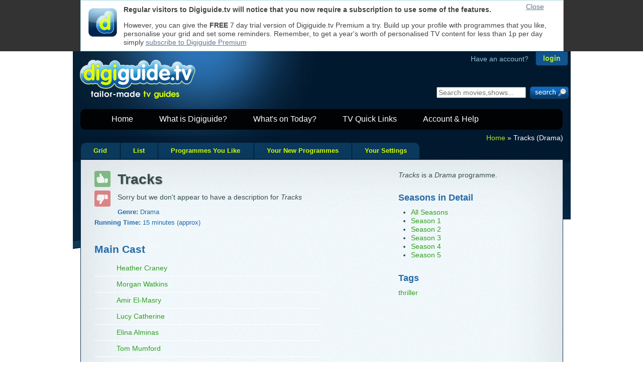

--- FILE ---
content_type: text/css
request_url: https://digiguide.tv/css/guide/main-min.css?51
body_size: 3952
content:
.channel-image{padding:.3em;border:1px solid #87865d;margin-bottom:.5em;margin-right:.5em}.epg{display:block;text-align:center;color:#000;background:#f1b604;margin-top:.2em;border:1px solid #87865d}.top-pick{clear:both;float:right;padding:.3em}#date{display:block;margin-top:1em;font-size:.75em}#time{margin-left:1em;font-size:.75em}.other-times{margin-left:1em;font-size:.75em;color:#a6a482;margin-bottom:2em}.other-times a{color:#a6a482}#days{padding-bottom:2px;padding-top:.5em;margin:0;font-size:.75em;white-space:nowrap}#days li{list-style:none;margin:0;display:inline;margin-right:.5em}#days li form{display:inline}#days li form p{display:inline}#days li .disabled{padding:.4em;border:1px solid #87865d;background-color:#efefe8;color:gray;border-radius:5px}#days li a.day{color:#53523f;padding:.4em;border:1px solid #87865d;background:#77ad01;text-decoration:none;border-radius:5px}#days li a:hover.day{color:#FFF;background:#53523f;border:1px solid #87865d}#days li a#current-day{background:#d7ff08;font-weight:700}#days li a:hover#current-day{color:#FFF;background:#53523f;border:1px solid #87865d}#days li#current-day{background:#efefe8;border:1px solid #efefe8;text-decoration:none;color:#53523f}.listings{margin:1em;width:475px}#navigation{padding-bottom:2px;padding-top:.5em;margin:0;font-weight:700;font-size:.9em;white-space:nowrap;vertical-align:middle;font-size:1.5em}#navigation li form{display:inline}#navigation li form p{display:inline}#navigation li{list-style:none;margin:0;display:inline;padding:.2em}#navigation li a{padding:.3em .5em}#navigation li a#currentNav{background:#f1b604;border:2px solid #87865d;text-decoration:none;color:#53523f}#secondary-navigation{display:inline;padding-bottom:2px;margin:0;font-weight:700;font-size:.9em;white-space:nowrap;vertical-align:middle;padding-left:5px;font-size:.85em}#secondary-navigation li form{display:inline}#secondary-navigation li form p{display:inline}#secondary-navigation li{list-style:none;margin:0;display:inline;padding:.2em}#secondary-navigation li a{padding:.3em .5em}#secondary-navigation li a#currentNav{background:#f1b604;border:2px solid #87865d;text-decoration:none;color:#53523f}#settings-options{float:right;padding-top:1em}.settings-options{display:inline;padding-bottom:2px;margin:0;font-weight:700;font-size:.9em;white-space:nowrap;vertical-align:middle;font-size:.85em}.settings-options li{list-style:none;margin:0;display:inline;padding:.2em}.settings-options li a{padding:.3em .5em}.programme .time{font-weight:700}.programme .name{font-weight:700;padding-top:5px}.programme img{margin-right:.3em;vertical-align:middle}.programme TR{display:block}.programme-hidden{font-weight:400;color:gray}.programme-hidden A{font-weight:400;color:gray}.programme-dislike{font-weight:400;color:gray}.programme-dislike A:link,.programme-dislike A:visited,.programme-dislike A:hover{font-weight:400;color:gray}.programme-status{float:left;margin:0;margin-right:.75em;padding:0}.programme-status P{margin:0;margin-bottom:.5em}.programme-status A{text-decoration:none}.programme IMG.voted{-ms-filter:progid:DXImageTransform.Microsoft.Alpha(Opacity=100);filter:alpha(opacity=100);opacity:1;margin-right:.3em;vertical-align:middle}.programme IMG.unvoted{-ms-filter:progid:DXImageTransform.Microsoft.Alpha(Opacity=45);filter:alpha(opacity=45);opacity:.45;margin-right:.3em;vertical-align:middle}.programme-dislike IMG.unvoted{-ms-filter:progid:DXImageTransform.Microsoft.Alpha(Opacity=25);filter:alpha(opacity=25);opacity:.25;margin-right:.3em}#programmes TD{padding-right:.75em;padding-top:5px}#programmes .programme-img{clear:both;float:right;margin:.5em 1em 0}#programmes .programme-img img{border:1px solid #87865d;padding:1px}.readmore{font-size:.8em}.providers input{font-size:.8em}.providers select{font-size:.8em}.channel-list-panel{padding:.5em;border-radius:5px;background:#efefef;width:175px;border:1px solid #2d72b5}.channel-list-panel ul{font-size:.8em;padding:1em;border-radius:5px;margin-left:.5em;padding-top:.2em;padding-bottom:.2em}.channel-list-panel li{width:150px;white-space:nowrap;overflow-x:hidden;overflow-y:hidden;text-overflow:ellipsis;padding:.3em 0}.channel-list-panel h5{margin-top:1em;margin-bottom:.25em}.channel-list-panel h5.first{margin-top:0}.channel-list{clear:both;margin-top:0;font-size:.85em;margin-bottom:.5em}.channel-list li a#current-channel{font-size:1.15em;font-weight:700}.channel-list .epg{display:inline;background:none;margin-top:.2em;border:none;padding-right:.75em}.right-panel{padding:.5em;margin-left:.5em;width:141px;border-radius:5px;background:#efefef;border:1px solid #2d72b5}.search-right-panel{position:absolute;left:761px}.content{background-color:#efefe8;padding:0;margin:0;border:1px solid #87865d;padding:.5em;padding-top:.4em}.list-view TD{padding:0 .15em}.footer{margin-top:1.5em;margin-bottom:1em;color:#fff;text-align:center}.footer A{margin-left:.5em;margin-right:.5em;color:#efefe8}.recommendations{font-size:.75em}.recommendations em{font-weight:700;font-style:normal}.recommendations .item{border-radius:5px;margin-bottom:.5em;margin-top:.5em;padding:.3em;padding:1em}.recommendations .advert{border:none;margin:0;padding:0;background:#d3d3bd}.recommendations .img{text-align:center}.recommendations .img img{background-position:bottom right;background-repeat:no-repeat;background-image:url(/i/guide/picture-border-small.png);padding:9px}.recommendations .text{text-decoration:none}.recommendations .more{text-align:right;text-decoration:underline}.recommendations a{color:#53523f}.recommendations a span{display:block}.header-advert{width:468px;height:60px;background-color:#efefe8;margin-bottom:.4em}.footer-advert{margin-bottom:.4em;margin-top:.4em;text-align:center}.middle-advert{text-align:center;margin-top:1em;margin-bottom:1em}.middle-description-advert{text-align:center;margin-top:1em;margin-bottom:1em}.programme-img{clear:both;float:right;margin:1em}.programme-img img{border:1px solid #87865d;padding:1px}.programme-graph{clear:both;float:right;margin:1em}.qualifiers{margin:1em 0;vertical-align:middle}.back{margin-bottom:.3em}.back A{color:#a6a482}.back IMG{vertical-align:middle;margin-right:.3em}.description{margin:1em 1em 1em .4em}.description P{margin-top:1em;margin-bottom:1em}.cast-list{margin-left:1em;font-size:.85em;margin-bottom:1em}.seealso P{clear:both;margin-top:.4em;font-size:.85em}.seealso UL{padding-left:2em;list-style-type:disc}.episode{margin-top:1em}.catyear{margin-left:1em;color:#a6a482}.catyear A{color:#a6a482}#category-name{margin-left:.5em;font-size:.8em;color:#a6a482;text-shadow:none}#category-name a{color:#a6a482}#qualifiers{margin-top:.5em;display:block;font-size:.85em}.genre{margin-top:1.5em;margin-bottom:2em;display:block;font-size:.85em}.region{font-size:.8em;padding:0;margin-bottom:.5em}.region A{font-weight:700}.region-choices{font-size:1.1em;margin-top:1em}.region-choices UL{padding-left:2em;list-style-type:disc}.noregion{border:3px solid red;padding:3px;background-color:#ffe0e0}.noregion H4{margin:5px;color:red}.showing-next{margin-bottom:1em;margin-left:.4em}.showing-next TD{font-size:.85em}.search{font-size:.9em;border:1px solid #87865d;padding:.3em;margin-bottom:.5em}.search label{font-weight:700}input.SearchBox{border:1px #A5ACB2 solid;color:#999;padding:2px 0 2px 20px;margin-right:5px;background:#fff url(/i/guide/search.gif) 3px 50% no-repeat}.odd-item{background:#efefef}#search H2{margin-top:.75em;padding-top:.75em;font-size:1.5em;clear:both;color:#53523f}#search H2.first{margin-top:0;padding-top:0;font-size:1.5em;clear:both;color:#53523f}#search .even-item{background:#f7f7f3}#search .odd-item{background:none}#search .search-results UL{padding-left:0}#search LI.search-results-programme{padding-top:1em;clear:both}#search .search-results LI{padding-top:1em;clear:both}#search .name{font-weight:700;font-size:1.25em;color:#636349}#search .catyear{margin-left:.5em}#search .epguide{margin-left:.5em;color:#b2a494}#search .epguide A{color:#b2a494}#search .search-results-schedule{padding-left:2.3em;list-style-type:disc;list-style-image:url(/i/guide/channel-bullet.gif);padding-top:.1em;padding-bottom:.2em;vertical-align:middle}#search .search-results-schedule LI{clear:both;padding:0}#search .search-results-schedule LI.show-times{font-weight:400;list-style-type:none;list-style-image:none}#search .programme-img{float:left;margin:3px 0 0 4px;width:95px}#search .programme-img .img{text-align:center}#search .programme-img .img img{border:none;background-position:bottom right;background-repeat:no-repeat;background-image:url(/i/guide/picture-border-small.png);padding:9px}#search .programme-img .rating{display:block;text-align:center}#search .programme-img .rating img{border:none}#show-time-results TD{padding:10px}#show-time-results TD.name{font-weight:700}#show-time-results TD.description{padding:0 10px}#show-time-results TD EM.episode{font-weight:400}.page-list{margin:1em;font-weight:700;font-size:.75em}.page-list li{list-style:none;margin:0;display:inline;padding:.2em}.page-list li a,.page-list li a:visited,.page-list li a:link{color:#53523f;padding:.4em;border:1px solid #87865d;background:#77ad01;text-decoration:none;border-radius:5px}.page-list li a:hover{color:#FFF;background:#53523f;border:1px solid #87865d}.page-list li a.selected{color:#53523f;background:#d7ff08;font-weight:700}.page-list li a:hover.selected{background:#53523f;color:#fff}.page-list li#current-page{background:#efefe8;border:1px solid #efefe8;text-decoration:none;color:#53523f}.bookmark{font-size:.85em;font-weight:700;background-color:#efefe8;border:1px solid #53523f;padding:3px;margin-bottom:6px}.datenav{margin-top:1em;margin-left:1em}.datenav a{margin-left:1em;vertical-align:middle}.datenav #today{vertical-align:top}.search-exact{font-size:.85em}.search-old{font-size:.85em}.comments{clear:both}.comments H4{margin:0 0 .5em;font-weight:700;padding:0}.comments .time{font-weight:400;font-style:italic;color:#aaa;font-size:.75em}.comments .name{font-size:1em}.comments DIV.avatar{background:transparent url(/i/guide/avatar-bg.png) no-repeat scroll 0 0;float:left;height:60px;padding:6px 0 6px 6px;width:70px;margin-right:.5em}.comments DIV.comment-count{float:right;color:#ccc;font-size:1.5em}.comments IMG.avatar{border:1px solid #87865d;background-color:#fff}.comments LI{list-style-image:none;display:block;border-top:1px dashed #041d33;padding:1em;background-color:#fff;margin:.75em 0;min-height:55px}.comments LI.comment-new{display:none}.comments LI:hover{background-color:#efefef}.comments h2{margin:2em 0 .5em}.comments h3{margin-top:5px}.comments P{margin:.2em}.commenttrp{width:1px;height:1px;visibility:hidden}.comments .even{overflow:auto;overflow-y:visible;width:594px;background-color:#fff}.comments .odd{border:1px #ccc solid;background-color:#fbfcfd;overflow:auto;overflow-y:visible;width:594px}input{margin-top:.5em}textarea{margin-top:.5em}#comment_add LABEL{vertical-align:top;padding-top:10px;white-space:nowrap;margin:0}#comment_add INPUT{margin:0}#comment_add TEXTAREA{margin:0}#comment_add .left{float:left}#comment_add .right{float:right}#comment_add .required{font-size:.8em;margin:0;margin-left:5px;color:#fff;padding:0}hr{width:85%;text-align:center;color:#87865d}.content .current-recommendation-image{padding:5px;border:1px solid #87865d;float:right;margin:20px 0 5px 5px}.content .current-recommendation p{margin-bottom:.7em;margin-left:.7em}.content .current-recommendation H1{font-size:2em;font-style:italic;margin:0 0 .25em}.content .current-recommendation H2{font-size:2em;margin:0 0 .25em}.content .current-recommendation H3{font-size:1.5em;margin:0}.content .current-recommendation .review{margin-top:20px}.recommendation-list{margin-left:1em;width:300px;border-radius:5px;margin-bottom:.5em;margin-top:.5em;padding:.3em;background:#efefef;border:1px solid #2d72b5;padding:1em}.recommendation{border-radius:5px;margin-bottom:.5em;margin-top:.5em;padding:.5em;background:#fff;background-color:#fff;-moz-box-shadow:0 0 4px 0 rgba(0,0,0,0.2);-webkit-box-shadow:1px 1px 3px 0 rgba(149,149,149,0.2);box-shadow:1px 1px 3px 0 rgba(149,149,149,0.2)}.recommendation::before{-webkit-box-shadow:0 15px 10px rgba(0,0,0,0.3);-moz-box-shadow:0 15px 10px rgba(0,0,0,0.3);box-shadow:0 15px 10px rgba(0,0,0,0.3);-webkit-transform:rotate(-2deg);-moz-transform:rotate(-2deg);-o-transform:rotate(-2deg)}.recommendation::after{-webkit-box-shadow:0 15px 10px rgba(0,0,0,0.3);-moz-box-shadow:0 15px 10px rgba(0,0,0,0.3);box-shadow:0 15px 10px rgba(0,0,0,0.3);-webkit-transform:rotate(2deg);-moz-transform:rotate(2deg);-o-transform:rotate(2deg)}.recommendation#selected{background:#f3f3dd}.recommendation IMG{margin-right:5px;padding:5px}.recommendation P{margin-bottom:0;font-size:.85em}.recommendation H1{margin-top:0;margin-bottom:0;font-size:.85em;text-decoration:underline}.recommendation H2{margin:0;padding:0;font-weight:400;font-size:.85em}.extra-links{margin-top:5px;margin-left:5px;margin-bottom:1em;padding:5px;border:1px solid #87865d;float:right;clear:both}.content .current-recommendation .extra-links h3{margin:0}.extra-links UL{padding-left:.3em;list-style-type:disc;list-style-image:padding-top:0.1em;padding-bottom:.2em}.cast-ellipsis{vertical-align:middle;padding-left:10px;padding-right:10px;height:24px;border-bottom:1px solid #fff}.cast-image{vertical-align:middle;padding-top:2px;padding-bottom:2px;padding-left:5px;height:24px;border-bottom:1px solid #fff;width:25px}.cast-image IMG{border:1px solid #fff}.cast{vertical-align:middle;height:24px;border-bottom:1px solid #fff;white-space:nowrap}.role{vertical-align:middle;height:26px;padding-right:5px;border-bottom:1px solid #fff;overflow:hidden}.programme-description{margin-top:20px}.access{margin:10px}.access P{margin-bottom:1em}.access th{font-weight:700;padding-right:1em;padding-top:.5em;border-bottom:2px solid #fff}.access TD{padding:.25em 0;border-bottom:1px solid #fff}.access H1{margin-bottom:.5em}.access H2,.access H3,.access H4,.access H5{margin-top:1.5em;margin-bottom:.5em}.access OL{list-style-type:decimal;padding-left:2em}.contact-us{margin:10px}.contact-us P{margin-bottom:1em}.contact-us H1{margin-top:.5em;margin-bottom:.5em}.contact-us H2,.contact-us H3,.contact-us H4,.contact-us H5{margin-top:1.5em;margin-bottom:.5em}.crash{margin:10px}.crash P{margin-bottom:1em}.crash H1{margin-top:.5em;margin-bottom:.5em}.crash H2,.crash H3,.crash H4,.crash H5{margin-top:1.5em;margin-bottom:.5em}.roles{margin-left:30px;list-style-type:disc}.roles LI{padding-top:5px;padding-bottom:5px;border-bottom:1px solid #fff;clear:left;padding-left:5px}.roles .programme-name{font-weight:700}.roles .programme-img{vertical-align:middle;padding-right:5px;float:left;margin:0}.roles .programme-img IMG{border:1px solid #fff;padding:0;width:30px;height:30px}.roles .role{display:block;border-bottom:none;height:1.2em;padding-left:20px}.roles .extra{margin-left:10px}.large-picture{display:block;background-repeat:no-repeat;background-image:url(/i/guide/picture-border.png);padding:15px;padding-right:20px;padding-bottom:20px}.programme_nav_certificate{float:right}.ad .title{font-weight:700}.ad .url{font-size:.85em;font-weight:700}.ui-dialog{-moz-box-shadow:2px 2px 10px #999;-webkit-box-shadow:2px 2px 10px #999;box-shadow:2px 2px 10px #999}.ui-dialog .ui-dialog-titlebar{padding:.3em .5em;font-size:.95em}.ui-dialog .ui-widget-content{font-size:.85em}.ui-dialog .ui-widget{font-size:.75em}H3.proginfo{font-size:.9em;font-weight:700;margin:0 0 .5em;padding:0}.proginfo-alias{font-size:1em;font-weight:700;margin:0;margin-bottom:1em}.programme-person-sentence,.programme-information-sentence{font-weight:400}.roles{margin-left:30px;list-style-type:none}.roles LI{padding-top:5px;padding-bottom:5px;border-bottom:1px solid #fff;clear:left;padding-left:5px}.roles .prog-image{vertical-align:middle;padding-right:5px;float:left}.roles .prog-image IMG{border:1px solid #fff;padding:0;width:30px;height:30px}.roles .role{display:block;border-bottom:none;height:1.2em;padding-left:20px}.roles .extra{margin-left:10px}.cast-table{margin-right:20px;width:450px}.cast-ellipsis{vertical-align:middle;padding-left:10px;padding-right:10px;height:24px;border-bottom:1px solid #fff}.cast-image{vertical-align:middle;padding-top:2px;padding-bottom:2px;padding-left:5px;height:24px;border-bottom:1px solid #fff;width:25px}.cast-image IMG{border:1px solid #fff}.cast{vertical-align:middle;height:24px;border-bottom:1px solid #fff;word-wrap:normal;white-space:nowrap}.role{vertical-align:middle;height:26px;padding-right:5px;border-bottom:1px solid #fff;word-wrap:normal;overflow:hidden;text-overflow:ellipsis}.directors,.writers{font-weight:700;margin-bottom:.5em}.infopanel{float:right;width:200px;margin-left:50px}#show-times-link{font-size:1em;margin-top:5px;margin-bottom:15px}#season-show-times-link{font-size:1em;margin-top:15px;margin-bottom:15px}#show-times-link EM{font-weight:700}.show-times-title{padding-top:10px;font-size:1.15em;font-weight:700}.show-times-title IMG{vertical-align:middle;margin-right:10px}#show-times{height:100%;width:75%}#show-times .show-time-row{display:block;padding:5px;border-bottom:1px solid #fff;height:100%;min-height:45px}#show-times .show-time-channel{display:block;float:left;width:120px;margin-right:10px;font-style:italic}#show-times .show-time-channel-no-episode{display:block;float:left;width:270px;margin-right:10px;font-style:italic}#show-times .show-time-schedule{display:block;float:left;width:200px;margin-right:10px}#show-times .show-time-alert{display:block;float:left;width:26px;margin-left:0}.reminder-alert{vertical-align:middle;border:0}#show-times .show-time-schedule-no-episode{display:block;float:left;width:170px;margin-right:10px}#show-times .show-time-episode{display:block;float:left;margin-right:10px;width:250px}#show-times .show-time-details{display:block;float:left;margin-right:10px;width:210px}#show-times .show-time-series-details{display:inline;font-style:italic;font-size:.75em}#channelsAvailable LI{width:300px;float:left;position:relative;z-index:auto;top:0;left:0;list-style-type:none;padding:0;padding-bottom:5px;font-size:.85em}#channelsAvailable .category{clear:both;padding-top:1em;font-weight:700;font-size:1.25em;border-bottom:1px solid #000;padding-bottom:5px;margin-bottom:10px}#channelsAvailable LI.selected P{font-weight:400;-ms-filter:progid:DXImageTransform.Microsoft.Alpha(Opacity=50);filter:alpha(opacity=50);opacity:.5}#channelsAvailable LI.unselected P{font-weight:400;-ms-filter:progid:DXImageTransform.Microsoft.Alpha(Opacity=100);filter:alpha(opacity=100);opacity:1}#channelsAvailable LI.highdef P{font-weight:700}#channelOrderList{list-style-type:none;padding:0;margin:0;width:300px;font-size:11px;text-align:left}#channelOrderList li{cursor:move;padding:5px;border:1px solid #ccc;background-color:#efefef;margin:0}#channelOrderList{margin-bottom:1em}#channelOrderList li{margin-bottom:0;margin-top:4px}DIV.blockMsg{width:40%;height:200px;top:30%;left:30%;cursor:default;-moz-box-shadow:2px 0 120px 0 rgba(54,54,54,0.15) inset;box-shadow:2px 0 120px 0 rgba(54,54,54,0.15) inset;background-color:#E2F6FD;background:url(//digiguide.tv/i/content_bg.png) repeat scroll 0 0 transparent;-moz-border-radius:5px;border-radius:5px;color:#354D4D;border:1px solid #10324E;padding:10px}#simplemodal-overlay{background-color:#000}#simplemodal-container{width:400px;height:400px;cursor:default;overflow-y:hidden;-moz-box-shadow:2px 0 120px 0 rgba(54,54,54,0.15) inset;box-shadow:2px 0 120px 0 rgba(54,54,54,0.15) inset;background-color:#E2F6FD;background:url(//digiguide.tv/i/content_bg.png) repeat scroll 0 0 transparent;-moz-border-radius:10px;border-radius:10px;color:#354D4D;border:3px solid #10324E;padding:10px 25px}UL.channelAvailableList{margin-left:0;clear:both}.subscription-info{clear:both;border:1px solid green;width:80%;margin:1em auto;padding:1em;text-align:center;background-color:#fefefe;-moz-box-shadow:0 0 4px 0 rgba(0,0,0,0.2);-webkit-box-shadow:5px 5px 10px 0 rgba(149,149,149,0.2);box-shadow:5px 5px 10px 0 rgba(149,149,149,0.2)}.subscription-info P.head{margin:0;margin-bottom:.5em;font-weight:700;font-size:1.2em}.subscription-info P{margin:0;margin-bottom:.5em}

--- FILE ---
content_type: application/javascript
request_url: https://digiguide.tv/js/libs/image-viewer.js?7
body_size: 121
content:
hs.registerOverlay({overlayId:"closebutton",position:"top right",fade:2});hs.graphicsDir="/js/libs/highslide/graphics/";hs.restoreCursor="zoomout.cur";hs.showCredits=false;hs.outlineType="rounded-white";hs.lang.restoreTitle="Click and drag to move, or move the mouse away from image to close.";hs.Expander.prototype.onMouseOut=function(e,t){e.close()};hs.Expander.prototype.onAfterExpand=function(e,t){};hs.Expander.prototype.onImageClick=function(e){e.close();return false};hs.onKeyDown=function(e,t){if(t.keyCode==27){return true}return false}

--- FILE ---
content_type: application/javascript
request_url: https://digiguide.tv/js/guide/progprefs-min.js?8
body_size: 1313
content:
var progStatusType = { "knNone": 0, "knLike": 1, "knDislike": 2, "knHidden": 4 };


function doLike( progID, categoryID, progName, largeIcons, set, idPrefix, statusCallback, statusFailureCallback )
{
	var args = { "id": progID, "name": "" + progName.replace(/"/g,"\"") + "", "categoryID": categoryID, "largeIcons": largeIcons, "idPrefix": idPrefix };
	api.like( statusCallback, statusFailureCallback, progID, set, args );
}
function doDislike( progID, categoryID, progName, largeIcons, set, idPrefix, removeSource, statusCallback, statusFailureCallback )
{
	var args = { "id": progID, "name": "" + progName.replace(/"/g,"\"") + "", "categoryID": categoryID, "largeIcons": largeIcons, "idPrefix": idPrefix, "removeSource": removeSource };
	api.dislike( statusCallback, statusFailureCallback, progID, set, args );
}

function onGotPrefsSuccess( data )
{
//	console.log( "onGotPrefsSuccess-data", data );
//	console.log( "onGotPrefsSuccess-args", this.args );
	onDoGotPrefsSuccess( data, this.args );
}


function onDoGotPrefsSuccess( data, args )
{
//	console.log( "onGotPrefsSuccess", data );
//	console.log( this.args );
	if( data.success )
	{
		var $objLike = $( "#" + args.idPrefix + "st" + args.id + "Up" );
		var $objLikeLink = $( "#" + args.idPrefix + "l" + args.id + "Up" );
		var $objDisLike = $( "#" + args.idPrefix + "st" + args.id + "Down" );
		var $objDisLikeLink = $( "#" + args.idPrefix + "l" + args.id + "Down" );
		
		var iconSize = args.largeIcons ? "32" : "16";
		var iconNameExtra = args.largeIcons ? "" : "-sml";
		
		var removeSource = false;
		if( "removeSource" in args )
		{
			removeSource = args.removeSource;
		}


		switch( data.status )
		{
		case api.progStatusType.knLike: //	like
//	console.log( "setting like icon", args.id );
			$objLike.attr( "title", "You like this programme, click to remove your vote" );
			$objLike.html( "<img src='/i/guide/thumb-up" + iconNameExtra + ".png' width=" + iconSize + " height=" + iconSize + " class='voted'>" );
			$objLikeLink.attr( "href", "JavaScript:doLike(" + args.id + "," + args.categoryID + ",\"" + escape( args.name ) + "\"," + args.largeIcons + ",false,'" + args.idPrefix + "',onGotPrefsSuccess,onGotPrefsFailure);" );
			$objDisLike.attr( "title", "Vote this programme down if you do not like it" );
			$objDisLike.html( "<img src='/i/guide/thumb-dn-grey" + iconNameExtra + ".png' width=" + iconSize + " height=" + iconSize + " class='voted'>" );
			$objDisLikeLink.attr( "href", "JavaScript:doDislike(" + args.id + "," + args.categoryID + ",\"" + escape( args.name ) + "\"," + args.largeIcons + ",true,'" + args.idPrefix + "'," + removeSource + ",onGotPrefsSuccess,onGotPrefsFailure);" );
			break;

		case api.progStatusType.knDislike: //	dislike
//	console.log( "setting dislike icon",args.id );
			$objLike.attr( "title", "Vote this programme up if you like it" );
			$objLike.html( "<img src='/i/guide/thumb-up-grey" + iconNameExtra + ".png' width=" + iconSize + " height=" + iconSize + " class='voted'>" );
			$objLikeLink.attr( "href", "JavaScript:doLike(" + args.id + "," + args.categoryID + ",\"" + escape( args.name ) + "\"," + args.largeIcons + ",true,'" + args.idPrefix + "',onGotPrefsSuccess,onGotPrefsFailure);" );

			$objDisLike.attr( "title", "You do not like this programme, click to remove your vote" );
			$objDisLike.html( "<img src='/i/guide/thumb-dn" + iconNameExtra + ".png' width=" + iconSize + " height=" + iconSize + " class='voted'>" );
			$objDisLikeLink.attr( "href", "JavaScript:doDislike(" + args.id + "," + args.categoryID + ",\"" + escape( args.name ) + "\"," + args.largeIcons + ",false,'" + args.idPrefix + "'," + removeSource + ",onGotPrefsSuccess,onGotPrefsFailure);" );
			
			if( removeSource )
			{
				var objParent = $( "#parent" + args.idPrefix + args.id );
				if( objParent.length )
				{
//					objParent.remove();
				}
			}
			break;

		case api.progStatusType.knDeleted:
		case api.progStatusType.knHidden:
		default:	//	Nothing at all.
			$objLike.attr( "title", "Vote this programme up if you like it" );
			$objLike.html( "<img src='/i/guide/thumb-up" + iconNameExtra + ".png' width=" + iconSize + " height=" + iconSize + " class='unvoted'>" );
			$objLikeLink.attr( "href", "JavaScript:doLike(" + args.id + "," + args.categoryID + ",\"" + escape( args.name ) + "\"," + args.largeIcons + ",true,'" + args.idPrefix + "',onGotPrefsSuccess,onGotPrefsFailure);" );

			$objDisLike.attr( "title", "Vote this programme down if you do not like it" );
			$objDisLike.html( "<img src='/i/guide/thumb-dn" + iconNameExtra + ".png' width=" + iconSize + " height=" + iconSize + " class='unvoted'>" );
			$objDisLikeLink.attr( "href", "JavaScript:doDislike(" + args.id + "," + args.categoryID + ",\"" + escape( args.name ) + "\"," + args.largeIcons + ",true,'" + args.idPrefix + "'," + removeSource + ",onGotPrefsSuccess,onGotPrefsFailure);" );
		}
	}
}



function onGotPrefsFailure( data )
{
	if( data && !data.succeeded )
	{
		if( data.errorID == 51 || data.errorID == 55 )
		{
			var currentPage = new String( window.location );
			var loginMsg = "You need to login or create an account to use this facility";
			window.location = "/login.asp?pageurl=" + encodeURIComponent( currentPage.from_rfc3986() ) + "&msg=" + loginMsg.to_rfc3986();
		}
	}
}


function getNewClass( obj, className )
{
	// have to get the prog id from the current classname and then add the new class information at the beginning
	var newClassName = obj.className;
	var n = obj.className.indexOf(" pid");
	if( n != -1 )
	{
		newClassName = className + obj.className.substring( n, obj.className.length );
	}
	return newClassName;
}
function onGotMultiPrefsSuccess( data )
{
//	console.log( data );
	if( data != undefined && data.success && data.programmePreferences )
	{
		for( var u = 0; u < data.programmePreferences.like.length; u++ )
		{
			var p = data.programmePreferences.like[ u ];
			$( ".pid" + p.id ).each( function(i)
					{
						this.className = getNewClass( this, "prog-cell" );
					}
				);
			$( ".st" + p.id ).each( function(i)
					{
						$( this ).attr( "title", "This is Cool!" );
						$( this ).html( "<img src='/i/guide/thumb-up-sml.png' width=16 height=16 class='voted'>" );
						$( this ).css( "display", "" );
					}
				);			
		}

		for( var u = 0; u < data.programmePreferences.dislike.length; u++ )
		{
			var p = data.programmePreferences.dislike[ u ];
			$( ".pid" + p.id ).each( function(i)
					{
						this.className = getNewClass( this, "prog-cell-dislike" );
//								this.title = this.title.replace( / is hidden, click to unhide it/, ", click for more info" );
					}
				);
			$( ".st" + p.id ).each( function(i)
					{
						$( this ).attr( "title", "This Sucks!" );
						$( this ).html( "<img src='/i/guide/thumb-dn-sml.png' width=16 height=16 class='unvoted'>" );
						$( this ).css( "display", "" );
					}
				);
			$( ".sy" + p.id ).each( function(i)
					{
						$( this ).css( "display", "none" );
					}
				);
			
		}
	}
}


--- FILE ---
content_type: application/javascript
request_url: https://digiguide.tv/js/libs/cookie.js
body_size: 454
content:
/**
 * Cookie plugin
 *
 * Copyright (c) 2006 Klaus Hartl (stilbuero.de)
 * Dual licensed under the MIT and GPL licenses:
 * http://www.opensource.org/licenses/mit-license.php
 * http://www.gnu.org/licenses/gpl.html
 *
 */
function getCookie(e,t){var n=$.cookie(e);if(n){var r=n.split("&");for(var i=0;i<r.length;i++){var s=jQuery.trim(r[i]);if(s.substring(0,t.length+1)==t+"="){return decodeURIComponent(s.substring(t.length+1))}}}return null}jQuery.cookie=function(e,t,n){if(typeof t!="undefined"){n=n||{};if(t===null){t="";n.expires=-1}var r="";if(n.expires&&(typeof n.expires=="number"||n.expires.toUTCString)){var i;if(typeof n.expires=="number"){i=new Date;i.setTime(i.getTime()+n.expires*24*60*60*1e3)}else{i=n.expires}r="; expires="+i.toUTCString()}var s=n.path?"; path="+n.path:"";var o=n.domain?"; domain="+n.domain:"";var u=n.secure?"; secure":"";document.cookie=[e,"=",encodeURIComponent(t),r,s,o,u].join("")}else{var a=null;if(document.cookie&&document.cookie!=""){var f=document.cookie.split(";");for(var l=0;l<f.length;l++){var c=jQuery.trim(f[l]);if(c.substring(0,e.length+1)==e+"="){a=decodeURIComponent(c.substring(e.length+1));break}}}return a}}